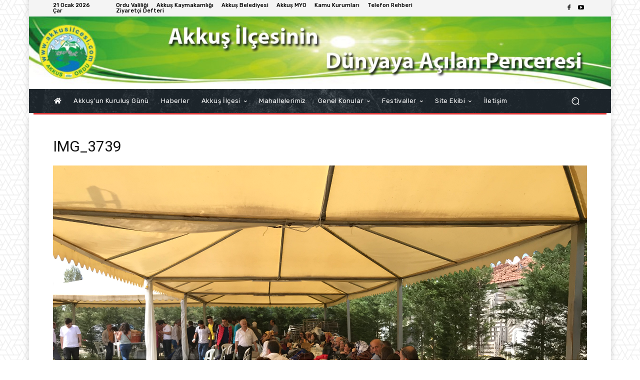

--- FILE ---
content_type: text/html; charset=UTF-8
request_url: https://www.akkusilcesi.com/wp-admin/admin-ajax.php?td_theme_name=Newspaper&v=12.7.1
body_size: -135
content:
{"26862":6}